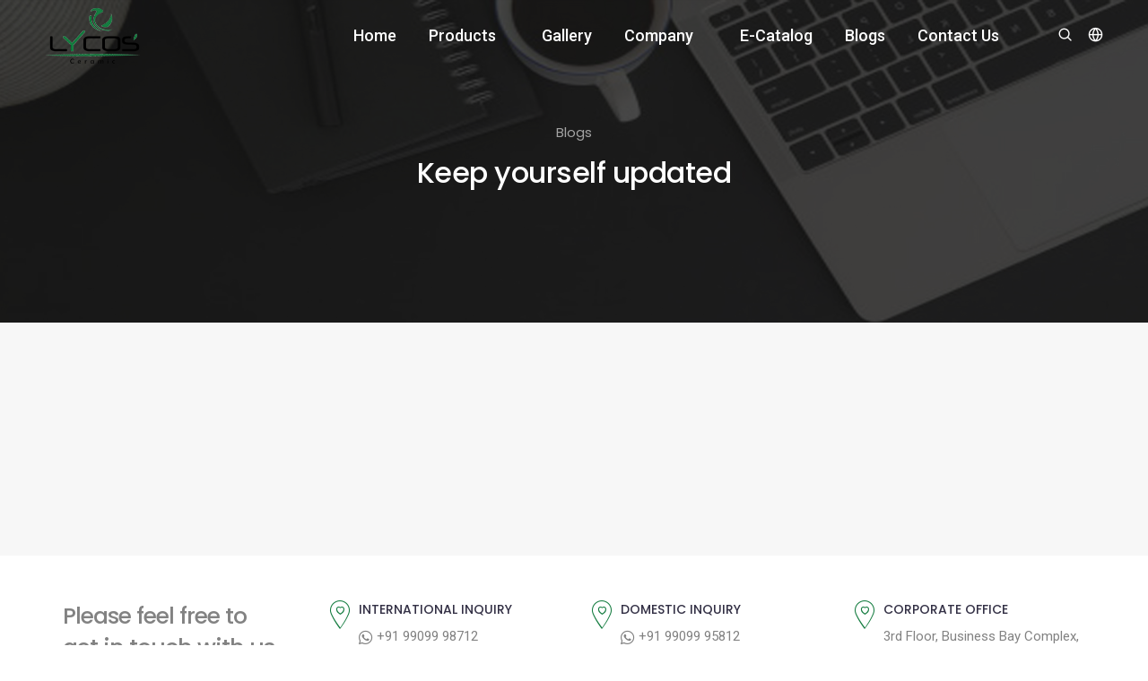

--- FILE ---
content_type: text/html; charset=UTF-8
request_url: https://www.lycosceramic.com/blog/page/3/
body_size: 17560
content:
<!DOCTYPE html>

<html class="no-js" lang="en-US">

	<head>
		

		<meta charset="UTF-8">
		<meta name="viewport" content="width=device-width, initial-scale=1.0" >
        
		<title>Blogs &laquo;  </title>
		<meta charset="UTF-8">
		<meta http-equiv="X-UA-Compatible" content="IE=edge" />
		<meta name="viewport" content="width=device-width,initial-scale=1.0,maximum-scale=1" />
		<!-- favicon icon -->
		
		<link rel="shortcut icon" href="https://www.lycosceramic.com/wp-content/themes/lycosceramic/assets/favicon.png">
		<link rel="apple-touch-icon" href="https://www.lycosceramic.com/wp-content/themes/lycosceramic/assets/images/apple-touch-icon-57x57.png">
		<link rel="apple-touch-icon" sizes="72x72" href="https://www.lycosceramic.com/wp-content/themes/lycosceramic/assets/images/apple-touch-icon-72x72.png">
		<link rel="apple-touch-icon" sizes="114x114" href="https://www.lycosceramic.com/wp-content/themes/lycosceramic/assets/images/apple-touch-icon-114x114.png">
		<!-- style sheets and font icons  -->
		<link rel="stylesheet" type="text/css" href="https://www.lycosceramic.com/wp-content/themes/lycosceramic/assets/css/font-icons.min.css">
		<link rel="stylesheet" type="text/css" href="https://www.lycosceramic.com/wp-content/themes/lycosceramic/assets/css/theme-vendors.min.css">
		<link rel="stylesheet" type="text/css" href="https://www.lycosceramic.com/wp-content/themes/lycosceramic/assets/css/style.css" />
		<link rel="stylesheet" type="text/css" href="https://www.lycosceramic.com/wp-content/themes/lycosceramic/assets/css/custom-lycos.css" />
		<link rel="stylesheet" type="text/css" href="https://www.lycosceramic.com/wp-content/themes/lycosceramic/assets/css/responsive.css" />
		
        

		<title>Blogs &#8211; Page 3 &#8211; Lycos Ceramic PVT LTD</title>
<meta name='robots' content='noindex, nofollow' />
<link rel="alternate" type="application/rss+xml" title="Lycos Ceramic PVT LTD &raquo; Feed" href="https://www.lycosceramic.com/feed/" />
<link rel="alternate" type="application/rss+xml" title="Lycos Ceramic PVT LTD &raquo; Comments Feed" href="https://www.lycosceramic.com/comments/feed/" />
<link rel="alternate" title="oEmbed (JSON)" type="application/json+oembed" href="https://www.lycosceramic.com/wp-json/oembed/1.0/embed?url=https%3A%2F%2Fwww.lycosceramic.com%2Fblog%2F" />
<link rel="alternate" title="oEmbed (XML)" type="text/xml+oembed" href="https://www.lycosceramic.com/wp-json/oembed/1.0/embed?url=https%3A%2F%2Fwww.lycosceramic.com%2Fblog%2F&#038;format=xml" />
<style id='wp-img-auto-sizes-contain-inline-css'>
img:is([sizes=auto i],[sizes^="auto," i]){contain-intrinsic-size:3000px 1500px}
/*# sourceURL=wp-img-auto-sizes-contain-inline-css */
</style>
<style id='wp-emoji-styles-inline-css'>

	img.wp-smiley, img.emoji {
		display: inline !important;
		border: none !important;
		box-shadow: none !important;
		height: 1em !important;
		width: 1em !important;
		margin: 0 0.07em !important;
		vertical-align: -0.1em !important;
		background: none !important;
		padding: 0 !important;
	}
/*# sourceURL=wp-emoji-styles-inline-css */
</style>
<style id='wp-block-library-inline-css'>
:root{--wp-block-synced-color:#7a00df;--wp-block-synced-color--rgb:122,0,223;--wp-bound-block-color:var(--wp-block-synced-color);--wp-editor-canvas-background:#ddd;--wp-admin-theme-color:#007cba;--wp-admin-theme-color--rgb:0,124,186;--wp-admin-theme-color-darker-10:#006ba1;--wp-admin-theme-color-darker-10--rgb:0,107,160.5;--wp-admin-theme-color-darker-20:#005a87;--wp-admin-theme-color-darker-20--rgb:0,90,135;--wp-admin-border-width-focus:2px}@media (min-resolution:192dpi){:root{--wp-admin-border-width-focus:1.5px}}.wp-element-button{cursor:pointer}:root .has-very-light-gray-background-color{background-color:#eee}:root .has-very-dark-gray-background-color{background-color:#313131}:root .has-very-light-gray-color{color:#eee}:root .has-very-dark-gray-color{color:#313131}:root .has-vivid-green-cyan-to-vivid-cyan-blue-gradient-background{background:linear-gradient(135deg,#00d084,#0693e3)}:root .has-purple-crush-gradient-background{background:linear-gradient(135deg,#34e2e4,#4721fb 50%,#ab1dfe)}:root .has-hazy-dawn-gradient-background{background:linear-gradient(135deg,#faaca8,#dad0ec)}:root .has-subdued-olive-gradient-background{background:linear-gradient(135deg,#fafae1,#67a671)}:root .has-atomic-cream-gradient-background{background:linear-gradient(135deg,#fdd79a,#004a59)}:root .has-nightshade-gradient-background{background:linear-gradient(135deg,#330968,#31cdcf)}:root .has-midnight-gradient-background{background:linear-gradient(135deg,#020381,#2874fc)}:root{--wp--preset--font-size--normal:16px;--wp--preset--font-size--huge:42px}.has-regular-font-size{font-size:1em}.has-larger-font-size{font-size:2.625em}.has-normal-font-size{font-size:var(--wp--preset--font-size--normal)}.has-huge-font-size{font-size:var(--wp--preset--font-size--huge)}.has-text-align-center{text-align:center}.has-text-align-left{text-align:left}.has-text-align-right{text-align:right}.has-fit-text{white-space:nowrap!important}#end-resizable-editor-section{display:none}.aligncenter{clear:both}.items-justified-left{justify-content:flex-start}.items-justified-center{justify-content:center}.items-justified-right{justify-content:flex-end}.items-justified-space-between{justify-content:space-between}.screen-reader-text{border:0;clip-path:inset(50%);height:1px;margin:-1px;overflow:hidden;padding:0;position:absolute;width:1px;word-wrap:normal!important}.screen-reader-text:focus{background-color:#ddd;clip-path:none;color:#444;display:block;font-size:1em;height:auto;left:5px;line-height:normal;padding:15px 23px 14px;text-decoration:none;top:5px;width:auto;z-index:100000}html :where(.has-border-color){border-style:solid}html :where([style*=border-top-color]){border-top-style:solid}html :where([style*=border-right-color]){border-right-style:solid}html :where([style*=border-bottom-color]){border-bottom-style:solid}html :where([style*=border-left-color]){border-left-style:solid}html :where([style*=border-width]){border-style:solid}html :where([style*=border-top-width]){border-top-style:solid}html :where([style*=border-right-width]){border-right-style:solid}html :where([style*=border-bottom-width]){border-bottom-style:solid}html :where([style*=border-left-width]){border-left-style:solid}html :where(img[class*=wp-image-]){height:auto;max-width:100%}:where(figure){margin:0 0 1em}html :where(.is-position-sticky){--wp-admin--admin-bar--position-offset:var(--wp-admin--admin-bar--height,0px)}@media screen and (max-width:600px){html :where(.is-position-sticky){--wp-admin--admin-bar--position-offset:0px}}

/*# sourceURL=wp-block-library-inline-css */
</style><style id='global-styles-inline-css'>
:root{--wp--preset--aspect-ratio--square: 1;--wp--preset--aspect-ratio--4-3: 4/3;--wp--preset--aspect-ratio--3-4: 3/4;--wp--preset--aspect-ratio--3-2: 3/2;--wp--preset--aspect-ratio--2-3: 2/3;--wp--preset--aspect-ratio--16-9: 16/9;--wp--preset--aspect-ratio--9-16: 9/16;--wp--preset--color--black: #000000;--wp--preset--color--cyan-bluish-gray: #abb8c3;--wp--preset--color--white: #ffffff;--wp--preset--color--pale-pink: #f78da7;--wp--preset--color--vivid-red: #cf2e2e;--wp--preset--color--luminous-vivid-orange: #ff6900;--wp--preset--color--luminous-vivid-amber: #fcb900;--wp--preset--color--light-green-cyan: #7bdcb5;--wp--preset--color--vivid-green-cyan: #00d084;--wp--preset--color--pale-cyan-blue: #8ed1fc;--wp--preset--color--vivid-cyan-blue: #0693e3;--wp--preset--color--vivid-purple: #9b51e0;--wp--preset--gradient--vivid-cyan-blue-to-vivid-purple: linear-gradient(135deg,rgb(6,147,227) 0%,rgb(155,81,224) 100%);--wp--preset--gradient--light-green-cyan-to-vivid-green-cyan: linear-gradient(135deg,rgb(122,220,180) 0%,rgb(0,208,130) 100%);--wp--preset--gradient--luminous-vivid-amber-to-luminous-vivid-orange: linear-gradient(135deg,rgb(252,185,0) 0%,rgb(255,105,0) 100%);--wp--preset--gradient--luminous-vivid-orange-to-vivid-red: linear-gradient(135deg,rgb(255,105,0) 0%,rgb(207,46,46) 100%);--wp--preset--gradient--very-light-gray-to-cyan-bluish-gray: linear-gradient(135deg,rgb(238,238,238) 0%,rgb(169,184,195) 100%);--wp--preset--gradient--cool-to-warm-spectrum: linear-gradient(135deg,rgb(74,234,220) 0%,rgb(151,120,209) 20%,rgb(207,42,186) 40%,rgb(238,44,130) 60%,rgb(251,105,98) 80%,rgb(254,248,76) 100%);--wp--preset--gradient--blush-light-purple: linear-gradient(135deg,rgb(255,206,236) 0%,rgb(152,150,240) 100%);--wp--preset--gradient--blush-bordeaux: linear-gradient(135deg,rgb(254,205,165) 0%,rgb(254,45,45) 50%,rgb(107,0,62) 100%);--wp--preset--gradient--luminous-dusk: linear-gradient(135deg,rgb(255,203,112) 0%,rgb(199,81,192) 50%,rgb(65,88,208) 100%);--wp--preset--gradient--pale-ocean: linear-gradient(135deg,rgb(255,245,203) 0%,rgb(182,227,212) 50%,rgb(51,167,181) 100%);--wp--preset--gradient--electric-grass: linear-gradient(135deg,rgb(202,248,128) 0%,rgb(113,206,126) 100%);--wp--preset--gradient--midnight: linear-gradient(135deg,rgb(2,3,129) 0%,rgb(40,116,252) 100%);--wp--preset--font-size--small: 13px;--wp--preset--font-size--medium: 20px;--wp--preset--font-size--large: 36px;--wp--preset--font-size--x-large: 42px;--wp--preset--spacing--20: 0.44rem;--wp--preset--spacing--30: 0.67rem;--wp--preset--spacing--40: 1rem;--wp--preset--spacing--50: 1.5rem;--wp--preset--spacing--60: 2.25rem;--wp--preset--spacing--70: 3.38rem;--wp--preset--spacing--80: 5.06rem;--wp--preset--shadow--natural: 6px 6px 9px rgba(0, 0, 0, 0.2);--wp--preset--shadow--deep: 12px 12px 50px rgba(0, 0, 0, 0.4);--wp--preset--shadow--sharp: 6px 6px 0px rgba(0, 0, 0, 0.2);--wp--preset--shadow--outlined: 6px 6px 0px -3px rgb(255, 255, 255), 6px 6px rgb(0, 0, 0);--wp--preset--shadow--crisp: 6px 6px 0px rgb(0, 0, 0);}:where(.is-layout-flex){gap: 0.5em;}:where(.is-layout-grid){gap: 0.5em;}body .is-layout-flex{display: flex;}.is-layout-flex{flex-wrap: wrap;align-items: center;}.is-layout-flex > :is(*, div){margin: 0;}body .is-layout-grid{display: grid;}.is-layout-grid > :is(*, div){margin: 0;}:where(.wp-block-columns.is-layout-flex){gap: 2em;}:where(.wp-block-columns.is-layout-grid){gap: 2em;}:where(.wp-block-post-template.is-layout-flex){gap: 1.25em;}:where(.wp-block-post-template.is-layout-grid){gap: 1.25em;}.has-black-color{color: var(--wp--preset--color--black) !important;}.has-cyan-bluish-gray-color{color: var(--wp--preset--color--cyan-bluish-gray) !important;}.has-white-color{color: var(--wp--preset--color--white) !important;}.has-pale-pink-color{color: var(--wp--preset--color--pale-pink) !important;}.has-vivid-red-color{color: var(--wp--preset--color--vivid-red) !important;}.has-luminous-vivid-orange-color{color: var(--wp--preset--color--luminous-vivid-orange) !important;}.has-luminous-vivid-amber-color{color: var(--wp--preset--color--luminous-vivid-amber) !important;}.has-light-green-cyan-color{color: var(--wp--preset--color--light-green-cyan) !important;}.has-vivid-green-cyan-color{color: var(--wp--preset--color--vivid-green-cyan) !important;}.has-pale-cyan-blue-color{color: var(--wp--preset--color--pale-cyan-blue) !important;}.has-vivid-cyan-blue-color{color: var(--wp--preset--color--vivid-cyan-blue) !important;}.has-vivid-purple-color{color: var(--wp--preset--color--vivid-purple) !important;}.has-black-background-color{background-color: var(--wp--preset--color--black) !important;}.has-cyan-bluish-gray-background-color{background-color: var(--wp--preset--color--cyan-bluish-gray) !important;}.has-white-background-color{background-color: var(--wp--preset--color--white) !important;}.has-pale-pink-background-color{background-color: var(--wp--preset--color--pale-pink) !important;}.has-vivid-red-background-color{background-color: var(--wp--preset--color--vivid-red) !important;}.has-luminous-vivid-orange-background-color{background-color: var(--wp--preset--color--luminous-vivid-orange) !important;}.has-luminous-vivid-amber-background-color{background-color: var(--wp--preset--color--luminous-vivid-amber) !important;}.has-light-green-cyan-background-color{background-color: var(--wp--preset--color--light-green-cyan) !important;}.has-vivid-green-cyan-background-color{background-color: var(--wp--preset--color--vivid-green-cyan) !important;}.has-pale-cyan-blue-background-color{background-color: var(--wp--preset--color--pale-cyan-blue) !important;}.has-vivid-cyan-blue-background-color{background-color: var(--wp--preset--color--vivid-cyan-blue) !important;}.has-vivid-purple-background-color{background-color: var(--wp--preset--color--vivid-purple) !important;}.has-black-border-color{border-color: var(--wp--preset--color--black) !important;}.has-cyan-bluish-gray-border-color{border-color: var(--wp--preset--color--cyan-bluish-gray) !important;}.has-white-border-color{border-color: var(--wp--preset--color--white) !important;}.has-pale-pink-border-color{border-color: var(--wp--preset--color--pale-pink) !important;}.has-vivid-red-border-color{border-color: var(--wp--preset--color--vivid-red) !important;}.has-luminous-vivid-orange-border-color{border-color: var(--wp--preset--color--luminous-vivid-orange) !important;}.has-luminous-vivid-amber-border-color{border-color: var(--wp--preset--color--luminous-vivid-amber) !important;}.has-light-green-cyan-border-color{border-color: var(--wp--preset--color--light-green-cyan) !important;}.has-vivid-green-cyan-border-color{border-color: var(--wp--preset--color--vivid-green-cyan) !important;}.has-pale-cyan-blue-border-color{border-color: var(--wp--preset--color--pale-cyan-blue) !important;}.has-vivid-cyan-blue-border-color{border-color: var(--wp--preset--color--vivid-cyan-blue) !important;}.has-vivid-purple-border-color{border-color: var(--wp--preset--color--vivid-purple) !important;}.has-vivid-cyan-blue-to-vivid-purple-gradient-background{background: var(--wp--preset--gradient--vivid-cyan-blue-to-vivid-purple) !important;}.has-light-green-cyan-to-vivid-green-cyan-gradient-background{background: var(--wp--preset--gradient--light-green-cyan-to-vivid-green-cyan) !important;}.has-luminous-vivid-amber-to-luminous-vivid-orange-gradient-background{background: var(--wp--preset--gradient--luminous-vivid-amber-to-luminous-vivid-orange) !important;}.has-luminous-vivid-orange-to-vivid-red-gradient-background{background: var(--wp--preset--gradient--luminous-vivid-orange-to-vivid-red) !important;}.has-very-light-gray-to-cyan-bluish-gray-gradient-background{background: var(--wp--preset--gradient--very-light-gray-to-cyan-bluish-gray) !important;}.has-cool-to-warm-spectrum-gradient-background{background: var(--wp--preset--gradient--cool-to-warm-spectrum) !important;}.has-blush-light-purple-gradient-background{background: var(--wp--preset--gradient--blush-light-purple) !important;}.has-blush-bordeaux-gradient-background{background: var(--wp--preset--gradient--blush-bordeaux) !important;}.has-luminous-dusk-gradient-background{background: var(--wp--preset--gradient--luminous-dusk) !important;}.has-pale-ocean-gradient-background{background: var(--wp--preset--gradient--pale-ocean) !important;}.has-electric-grass-gradient-background{background: var(--wp--preset--gradient--electric-grass) !important;}.has-midnight-gradient-background{background: var(--wp--preset--gradient--midnight) !important;}.has-small-font-size{font-size: var(--wp--preset--font-size--small) !important;}.has-medium-font-size{font-size: var(--wp--preset--font-size--medium) !important;}.has-large-font-size{font-size: var(--wp--preset--font-size--large) !important;}.has-x-large-font-size{font-size: var(--wp--preset--font-size--x-large) !important;}
/*# sourceURL=global-styles-inline-css */
</style>

<style id='classic-theme-styles-inline-css'>
/*! This file is auto-generated */
.wp-block-button__link{color:#fff;background-color:#32373c;border-radius:9999px;box-shadow:none;text-decoration:none;padding:calc(.667em + 2px) calc(1.333em + 2px);font-size:1.125em}.wp-block-file__button{background:#32373c;color:#fff;text-decoration:none}
/*# sourceURL=/wp-includes/css/classic-themes.min.css */
</style>
<link rel='stylesheet' id='lycosceramic-style-css' href='https://www.lycosceramic.com/wp-content/themes/lycosceramic/style.css?ver=1.7' media='all' />
<script src="https://www.lycosceramic.com/wp-content/themes/lycosceramic/assets/js/index.js?ver=1.7" id="lycosceramic-js-js"></script>
<link rel="https://api.w.org/" href="https://www.lycosceramic.com/wp-json/" /><link rel="alternate" title="JSON" type="application/json" href="https://www.lycosceramic.com/wp-json/wp/v2/pages/24" /><link rel="EditURI" type="application/rsd+xml" title="RSD" href="https://www.lycosceramic.com/xmlrpc.php?rsd" />
<meta name="generator" content="WordPress 6.9" />
<link rel="canonical" href="https://www.lycosceramic.com/blog/" />
<link rel='shortlink' href='https://www.lycosceramic.com/?p=24' />
	<script>document.documentElement.className = document.documentElement.className.replace( 'no-js', 'js' );</script>
	<style>.recentcomments a{display:inline !important;padding:0 !important;margin:0 !important;}</style>
	</head>

	<body class="paged wp-singular page-template page-template-blog page-template-blog-php page page-id-24 wp-embed-responsive paged-3 page-paged-3 wp-theme-lycosceramic singular enable-search-modal has-post-thumbnail has-no-pagination not-showing-comments hide-avatars blog footer-top-visible" data-mobile-nav-style="classic">
		
		<a class="skip-link screen-reader-text" href="#site-content">Skip to the content</a>		
		<header>
			<!-- start navigation -->
			<nav class="navbar navbar-expand-lg navbar-dark bg-transparent header-light fixed-top navbar-boxed header-reverse-scroll">
				<div class="container-lg nav-header-container">
					<div class="col-auto col-sm-6 col-lg-2 mr-auto pl-lg-0">
						<a class="navbar-brand" href="https://www.lycosceramic.com">
							<img src="https://www.lycosceramic.com/wp-content/themes/lycosceramic/assets/images/black-lycos-logo.png" data-at2x="https://www.lycosceramic.com/wp-content/themes/lycosceramic/assets/images/black-lycos-logo.png" class="default-logo" alt="">
							<img src="https://www.lycosceramic.com/wp-content/themes/lycosceramic/assets/images/black-lycos-logo.png" data-at2x="https://www.lycosceramic.com/wp-content/themes/lycosceramic/assets/images/black-lycos-logo.png" class="alt-logo" alt="">
							<img src="https://www.lycosceramic.com/wp-content/themes/lycosceramic/assets/images/black-lycos-logo.png" data-at2x="https://www.lycosceramic.com/wp-content/themes/lycosceramic/assets/images/black-lycos-logo.png" class="mobile-logo" alt="">
						</a>
					</div>
					<div class="col-auto menu-order px-lg-0">
						<button class="navbar-toggler float-right" type="button" data-toggle="collapse" data-target="#navbarNav" aria-controls="navbarNav" aria-label="Toggle navigation">
							<span class="navbar-toggler-line"></span>
							<span class="navbar-toggler-line"></span>
							<span class="navbar-toggler-line"></span>
							<span class="navbar-toggler-line"></span>
						</button>
						
							<div id="navbarNav" class="collapse navbar-collapse"><ul id="menu-footer_menu" class="navbar-nav mr-auto" itemscope itemtype="http://www.schema.org/SiteNavigationElement"><li  id="menu-item-21668" class="nav-item"><a itemprop="url" href="https://www.lycosceramic.com/" class="nav-link">Home</a></li>
<li  id="menu-item-21669" class="dropdown simple-dropdown"><a href="#" data-toggle="dropdown" aria-haspopup="true" aria-expanded="false" class="dropdown-toggle nav-link" id="menu-item-dropdown-21669">Products</a><span class="icon"></span>
<ul class="dropdown-menu" aria-labelledby="menu-item-dropdown-21669">
	<li  id="menu-item-21679" class="dropdown simple-dropdown"><a itemprop="url" href="https://www.lycosceramic.com/products/tiles/" class="dropdown-item">Tiles<i class="fas fa-angle-right dropdown-toggle"></i></a><span class="icon"></span>
	<ul class="dropdown-menu" aria-labelledby="menu-item-dropdown-21669">
		<li  id="menu-item-21688" class="nav-item"><a itemprop="url" href="https://www.lycosceramic.com/products/porcelain-slab-tiles/" class="dropdown-item">Porcelain Slab Tiles</a></li>
		<li  id="menu-item-21690" class="nav-item"><a itemprop="url" href="https://www.lycosceramic.com/products/floor-tiles/" class="dropdown-item">Floor Tiles</a></li>
		<li  id="menu-item-21696" class="nav-item"><a itemprop="url" href="https://www.lycosceramic.com/products/wall-tiles/" class="dropdown-item">Wall Tiles</a></li>
		<li  id="menu-item-21693" class="nav-item"><a itemprop="url" href="https://www.lycosceramic.com/products/outdoor-porcelain/" class="dropdown-item">Outdoor Tiles</a></li>
		<li  id="menu-item-21694" class="nav-item"><a itemprop="url" href="https://www.lycosceramic.com/products/soluble-salt/" class="dropdown-item">Soluble Salt</a></li>
		<li  id="menu-item-21689" class="nav-item"><a itemprop="url" href="https://www.lycosceramic.com/products/double-charge/" class="dropdown-item">Double Charge</a></li>
		<li  id="menu-item-21695" class="nav-item"><a itemprop="url" href="https://www.lycosceramic.com/products/subway-tiles/" class="dropdown-item">Subway Tiles</a></li>
		<li  id="menu-item-21691" class="nav-item"><a itemprop="url" href="https://www.lycosceramic.com/products/glass-mosaic/" class="dropdown-item">Glass Mosaic</a></li>
		<li  id="menu-item-21692" class="nav-item"><a itemprop="url" href="https://www.lycosceramic.com/products/natural-stone/" class="dropdown-item">Natural Stone</a></li>
	</ul>
</li>
	<li  id="menu-item-21685" class="dropdown simple-dropdown"><a itemprop="url" href="https://www.lycosceramic.com/products/sanitaryware/" class="dropdown-item">Sanitaryware<i class="fas fa-angle-right dropdown-toggle"></i></a><span class="icon"></span>
	<ul class="dropdown-menu" aria-labelledby="menu-item-dropdown-21669">
		<li  id="menu-item-21699" class="nav-item"><a itemprop="url" href="https://www.lycosceramic.com/products/closet/" class="dropdown-item">Closet</a></li>
		<li  id="menu-item-21698" class="nav-item"><a itemprop="url" href="https://www.lycosceramic.com/products/ceramic-wash-basin/" class="dropdown-item">Ceramic Wash Basin</a></li>
		<li  id="menu-item-21700" class="nav-item"><a itemprop="url" href="https://www.lycosceramic.com/products/marble-wash-basin/" class="dropdown-item">Marble Wash Basin</a></li>
		<li  id="menu-item-21697" class="nav-item"><a itemprop="url" href="https://www.lycosceramic.com/products/bath-tub/" class="dropdown-item">Bath Tub</a></li>
	</ul>
</li>
	<li  id="menu-item-21680" class="dropdown simple-dropdown"><a itemprop="url" href="https://www.lycosceramic.com/products/bath-ware/" class="dropdown-item">Bath Ware<i class="fas fa-angle-right dropdown-toggle"></i></a><span class="icon"></span>
	<ul class="dropdown-menu" aria-labelledby="menu-item-dropdown-21669">
		<li  id="menu-item-21702" class="nav-item"><a itemprop="url" href="https://www.lycosceramic.com/products/faucet/" class="dropdown-item">Faucet</a></li>
		<li  id="menu-item-21703" class="nav-item"><a itemprop="url" href="https://www.lycosceramic.com/products/shower/" class="dropdown-item">Shower</a></li>
		<li  id="menu-item-21701" class="nav-item"><a itemprop="url" href="https://www.lycosceramic.com/products/bath-accessories/" class="dropdown-item">Bath Accessories</a></li>
	</ul>
</li>
	<li  id="menu-item-21681" class="dropdown simple-dropdown"><a itemprop="url" href="https://www.lycosceramic.com/products/bathroom-cabinet/" class="dropdown-item">Bathroom Cabinet<i class="fas fa-angle-right dropdown-toggle"></i></a><span class="icon"></span>
	<ul class="dropdown-menu" aria-labelledby="menu-item-dropdown-21669">
		<li  id="menu-item-21704" class="nav-item"><a itemprop="url" href="https://www.lycosceramic.com/products/bathroom-cabinet-bathroom-cabinet/" class="dropdown-item">Bathroom Cabinet</a></li>
	</ul>
</li>
	<li  id="menu-item-21682" class="dropdown simple-dropdown"><a itemprop="url" href="https://www.lycosceramic.com/products/kitchen-sink/" class="dropdown-item">Kitchen Sink<i class="fas fa-angle-right dropdown-toggle"></i></a><span class="icon"></span>
	<ul class="dropdown-menu" aria-labelledby="menu-item-dropdown-21669">
		<li  id="menu-item-21705" class="nav-item"><a itemprop="url" href="https://www.lycosceramic.com/products/quartz/" class="dropdown-item">Quartz</a></li>
		<li  id="menu-item-21706" class="nav-item"><a itemprop="url" href="https://www.lycosceramic.com/products/stainless-steel/" class="dropdown-item">Stainless Steel</a></li>
	</ul>
</li>
	<li  id="menu-item-21683" class="dropdown simple-dropdown"><a itemprop="url" href="https://www.lycosceramic.com/products/led-mirrors/" class="dropdown-item">LED Mirrors<i class="fas fa-angle-right dropdown-toggle"></i></a><span class="icon"></span>
	<ul class="dropdown-menu" aria-labelledby="menu-item-dropdown-21669">
		<li  id="menu-item-21707" class="nav-item"><a itemprop="url" href="https://www.lycosceramic.com/products/led-mirrors-led-mirrors/" class="dropdown-item">LED Mirrors</a></li>
	</ul>
</li>
	<li  id="menu-item-21684" class="dropdown simple-dropdown"><a itemprop="url" href="https://www.lycosceramic.com/products/plast/" class="dropdown-item">Plast<i class="fas fa-angle-right dropdown-toggle"></i></a><span class="icon"></span>
	<ul class="dropdown-menu" aria-labelledby="menu-item-dropdown-21669">
		<li  id="menu-item-21709" class="nav-item"><a itemprop="url" href="https://www.lycosceramic.com/products/pvc-taps/" class="dropdown-item">PVC Taps</a></li>
		<li  id="menu-item-21710" class="nav-item"><a itemprop="url" href="https://www.lycosceramic.com/products/seat-cover/" class="dropdown-item">Seat Cover</a></li>
		<li  id="menu-item-21708" class="nav-item"><a itemprop="url" href="https://www.lycosceramic.com/products/cistern-fittings/" class="dropdown-item">Cistern &amp; Fittings</a></li>
	</ul>
</li>
	<li  id="menu-item-21723" class="dropdown simple-dropdown"><a itemprop="url" href="https://www.lycosceramic.com/products/vinyl-plank-flooring/" class="dropdown-item">Vinyl plank flooring<i class="fas fa-angle-right dropdown-toggle"></i></a><span class="icon"></span>
	<ul class="dropdown-menu" aria-labelledby="menu-item-dropdown-21669">
		<li  id="menu-item-21724" class="nav-item"><a itemprop="url" href="https://www.lycosceramic.com/products/vinyl-plank-floorings/" class="dropdown-item">Vinyl plank flooring</a></li>
	</ul>
</li>
</ul>
</li>
<li  id="menu-item-21672" class="nav-item"><a itemprop="url" href="https://www.lycosceramic.com/gallery2/" class="nav-link">Gallery</a></li>
<li  id="menu-item-21673" class="dropdown simple-dropdown"><a href="#" data-toggle="dropdown" aria-haspopup="true" aria-expanded="false" class="dropdown-toggle nav-link" id="menu-item-dropdown-21673">Company</a><span class="icon"></span>
<ul class="dropdown-menu" aria-labelledby="menu-item-dropdown-21673">
	<li  id="menu-item-21713" class="nav-item"><a itemprop="url" href="https://www.lycosceramic.com/about-us/" class="dropdown-item">Company profile</a></li>
	<li  id="menu-item-21714" class="nav-item"><a itemprop="url" href="https://www.lycosceramic.com/global-market/" class="dropdown-item">Global Market</a></li>
	<li  id="menu-item-21715" class="nav-item"><a itemprop="url" href="https://www.lycosceramic.com/facilities/" class="dropdown-item">Facilities</a></li>
	<li  id="menu-item-21716" class="nav-item"><a itemprop="url" href="https://www.lycosceramic.com/packing-detail/" class="dropdown-item">Packing detail</a></li>
	<li  id="menu-item-21717" class="nav-item"><a itemprop="url" href="https://www.lycosceramic.com/laying-instruction/" class="dropdown-item">Laying Instruction</a></li>
</ul>
</li>
<li  id="menu-item-21674" class="nav-item"><a itemprop="url" href="https://www.lycosceramic.com/e-catalog/" class="nav-link">E-Catalog</a></li>
<li  id="menu-item-21675" class="nav-item"><a itemprop="url" href="https://www.lycosceramic.com/blog/" class="nav-link" aria-current="page">Blogs</a></li>
<li  id="menu-item-21676" class="dropdown simple-dropdown"><a href="#" data-toggle="dropdown" aria-haspopup="true" aria-expanded="false" class="dropdown-toggle nav-link" id="menu-item-dropdown-21676">Contact Us</a><span class="icon"></span>
<ul class="dropdown-menu" aria-labelledby="menu-item-dropdown-21676">
	<li  id="menu-item-21719" class="nav-item"><a itemprop="url" href="https://www.lycosceramic.com/contact-us/" class="dropdown-item">Contact Us</a></li>
	<li  id="menu-item-21718" class="nav-item"><a itemprop="url" href="https://www.lycosceramic.com/career/" class="dropdown-item">Career</a></li>
</ul>
</li>
     <div class="col-auto text-right hidden-xs pr-0 font-size-0">
		<div class="header-search-icon search-form-wrapper">
			<a href="javascript:void(0)" class="search-form-icon header-search-form"><i class="feather icon-feather-search"></i></a>
			<!-- start search input -->
			<div class="form-wrapper">
				<button title="Close" type="button" class="search-close alt-font">×</button>
				<form id="search-form" role="search" method="get" class="search-form text-left" action="search-result.html">
					<div class="search-form-box">
						<span class="search-label alt-font text-small text-uppercase text-medium-gray">What are you looking for?</span>
						<input class="search-input alt-font" id="search-form-input5e219ef164995" placeholder="Enter your keywords..." name="s" value="" type="text" autocomplete="off">
						<button type="submit" class="search-button">
							<i class="feather icon-feather-search" aria-hidden="true"></i>
						</button>
					</div>
				</form>
			</div>
			<!-- end search input -->
		</div>
		<div class="header-language dropdown d-lg-inline-block">
			<a href="javascript:void(0);"><i class="feather icon-feather-globe"></i></a>
			<ul class="dropdown-menu alt-font">
				<li><a href="javascript:void(0);" title="English"><span class="icon-country"><img src="https://www.lycosceramic.com/wp-content/themes/lycosceramic/assets/images/country-flag-16X16/usa.png" alt=""></span>English</a></li>
				<li><a href="javascript:void(0);" title="England"><span class="icon-country"><img src="https://www.lycosceramic.com/wp-content/themes/lycosceramic/assets/images/country-flag-16X16/england.png" alt=""></span>England</a></li>
				<li><a href="javascript:void(0);" title="France"><span class="icon-country"><img src="https://www.lycosceramic.com/wp-content/themes/lycosceramic/assets/images/country-flag-16X16/france.png" alt=""></span>France</a></li>
				<li><a href="javascript:void(0);" title="Russian"><span class="icon-country"><img src="https://www.lycosceramic.com/wp-content/themes/lycosceramic/assets/images/country-flag-16X16/russian.png" alt=""></span>Russian</a></li>
				<li><a href="javascript:void(0);" title="Spain"><span class="icon-country"><img src="https://www.lycosceramic.com/wp-content/themes/lycosceramic/assets/images/country-flag-16X16/spain.png" alt=""></span>Spain</a></li>
			</ul>
		</div>                        
	</div>
    </ul></div>						
					</div>
				</div>
			</nav>
		</header>
		<div class="wraper">
		<div class="content_outer">	<!-- start page title -->
	<section class="padding-30px-tb header-background bg-custom-black" data-parallax-background-ratio="0.5" style="background-image:url('https://www.lycosceramic.com/wp-content/uploads/2021/12/blog.jpg');">
		<div class="opacity-medium bg-custom-black2"></div>
		<div class="container">
			<div class="row align-items-stretch justify-content-center extra-small-screen">
				<div class="col-12 col-xl-6 col-lg-7 col-md-8 page-title-large text-center d-flex justify-content-center flex-column">
					<!--<h1 class="alt-font text-white opacity-6 margin-20px-bottom">Career</h1>-->
					<span class="text-white opacity-6 alt-font margin-5px-bottom d-block xs-line-height-20px">Blogs</span>
					<h1 class="sub-title text-white alt-font font-weight-500 letter-spacing-minus-1 margin-10px-bottom">Keep yourself updated</h1>					
				</div>				
			</div>
		</div>
	</section>
	<!-- end page title -->
	
	
	<!-- start section --> 
        <section id="down-section" class="bg-light-gray pt-8 padding-eleven-lr xl-padding-two-lr xs-no-padding-lr">
            <div class="container-fluid">
                <div class="row">
                    <div class="col-12 blog-content">
                        <ul class="blog-grid blog-wrapper grid grid-loading grid-4col xl-grid-4col lg-grid-3col md-grid-2col sm-grid-2col xs-grid-1col gutter-extra-large">
                            <li class="grid-sizer"></li>
							                            
                        </ul>
                        <!-- start pagination -->
						                        <!--<div class="col-12 d-flex justify-content-center margin-7-half-rem-top md-margin-5-rem-top wow animate__fadeIn">
                            <ul class="pagination pagination-style-01 text-small font-weight-500 align-items-center">
                                <li class="page-item"><a class="page-link" href="#"><i class="feather icon-feather-arrow-left icon-extra-small d-xs-none"></i></a></li>
                                <li class="page-item"><a class="page-link" href="#">01</a></li>
                                <li class="page-item active"><a class="page-link" href="#">02</a></li>
                                <li class="page-item"><a class="page-link" href="#">03</a></li>
                                <li class="page-item"><a class="page-link" href="#">04</a></li>
                                <li class="page-item"><a class="page-link" href="#"><i class="feather icon-feather-arrow-right icon-extra-small  d-xs-none"></i></a></li>
                            </ul>
                        </div>-->
						
                        <!-- end pagination -->
						                    </div>
                </div>
            </div>
        </section>
        <!-- end section -->
	
		<!-- start section -->
        <section id="section-10" class="padding-50px-tb md-padding-50px-tb sm-padding-50px-tb wow10 animate__fadeIn">
            <div class="container">
                <div class="row justify-content-center">
                    <div class="col-12 col-xl-3 col-lg-3 lg-margin-50px-right md-margin-5px-right md-margin-50px-bottom sm-margin-30px-bottom last-paragraph-no-margin wow10 animate__fadeIn" data-wow-delay="0.6s">
                        <h6 class="alt-font font-weight-500 w-90 d-inline-block letter-spacing-minus-1px m-0 lg-w-100 md-w-70 xs-w-90">Please feel free to get in touch with us</h6>
                    </div>
                    <!-- start feature box item -->
                    <div class="col-12 col-xl-3 col-lg-3 col-sm-6 xs-margin-30px-bottom last-paragraph-no-margin wow10 animate__fadeInRight" data-wow-delay="0.2s">
                        <div class="feature-box feature-box-left-icon">
                            <div class="margin-5px-right">
                                <i class="line-icon-Geo2-Love icon-extra-medium text-green2 d-block"></i>
                            </div>
                            <div class="feature-box-content">
                                <span class="text-dark-purple text-uppercase text-medium font-weight-500 alt-font margin-5px-bottom d-block">INTERNATIONAL INQUIRY</span>
                                <p class="m-0"><a target="_blank" href="https://web.whatsapp.com/send?phone=919909998712"><i class="fab fa-whatsapp icon-extra-small align-middle"></i> +91 99099 98712</a></p>
								<p class="m-0"><a target="_blank" href="https://web.whatsapp.com/send?phone=917874144141"><i class="fab fa-whatsapp icon-extra-small align-middle"></i> +91 78741 44141</a></p>
								<p class="m-0"><a target="_blank" href="mailto:export@lycosceramic.com"><i class="feather icon-feather-mail m-0"></i> export@lycosceramic.com</a></p>
								<p class="m-0"><a target="_blank" href="mailto:export.lycoscera@gmail.com"><i class="feather icon-feather-mail m-0"></i> export.lycoscera@gmail.com</a></p>
<!-- 								<p class="margin-20px-bottom"><a href="mailto:dhara@lycosceramic.com"><i class="feather icon-feather-mail m-0"></i> dhara@lycosceramic.com</a></p>                           -->
                            </div>
                        </div>
                    </div>
                    <!-- end feature box item -->				 
						
					<!-- start feature box item -->
                    <div class="col-12 col-xl-3 col-lg-3 col-sm-6 last-paragraph-no-margin wow10 animate__fadeInRight" data-wow-delay="0.6s">
                        <div class="feature-box feature-box-left-icon">
                            <div class="margin-5px-right">
                                <i class="line-icon-Geo2-Love icon-extra-medium text-green2 d-block"></i>
                            </div>
                            <div class="feature-box-content">
                                <span class="text-dark-purple text-uppercase text-medium font-weight-500 alt-font margin-5px-bottom d-block">DOMESTIC INQUIRY</span>
                                <p class="m-0"><a target="_blank" href="https://web.whatsapp.com/send?phone=9909995812"><i class="fab fa-whatsapp icon-extra-small align-middle"></i> +91 99099 95812</a></p>
								<p class="m-0"><a target="_blank" href="mailto:info@lycosceramic.com"><i class="feather icon-feather-mail m-0"></i> info@lycosceramic.com</a></p>
                            </div>
                        </div>
                    </div>
                    <!-- end features box item -->
					
					<!-- start feature box item -->
                    <div class="col-12 col-xl-3 col-lg-3 col-sm-6 xs-margin-30px-bottom last-paragraph-no-margin wow10 animate__fadeInRight" data-wow-delay="0.4s">
                        <div class="feature-box feature-box-left-icon">
                            <div class="margin-5px-right">
                                <i class="line-icon-Geo2-Love icon-extra-medium text-green2 d-block"></i>
                            </div>
                            <div class="feature-box-content">
                                <span class="text-dark-purple text-uppercase text-medium font-weight-500 alt-font margin-5px-bottom d-block">CORPORATE OFFICE</span>
                                <p class="">3rd Floor, Business Bay Complex, Opp State Bank Of Hyderabad Kalawad Road, Rajkot. 360005</p>
                            </div>							
                        </div>
                    </div>
                    <!-- end feature box item -->
                </div>
            </div>
        </section>
        <!-- end section -->
        </div>
        <!-- start footer -->
        <footer class="footer-dark bg-light-gray main_footer">
            <div class="footer-top padding-four-tb lg-padding-eight-tb md-padding-50px-tb">
                <div class="container">
                    <div class="row">
						<!-- start footer column -->
                        <div class="col-12 col-lg-4 col-sm-12 order-sm-6 order-lg-4">
                            <span class="alt-font font-weight-500 d-block text-dark-purple margin-5px-bottom text-large text-uppercase letter-spacing-1px xs-margin-10px-bottom">Our Achievements</span>
                            <div class="w-100 d-inline-block margin-10px-top">
                                <ul class="instafeed-grid  grid grid-3col xl-grid-3col lg-grid-3col md-grid-3col sm-grid-3col xs-grid-3col gutter-large" data-total="3">
                                    <li class="grid-item width-22">
										<figure>
											<a href="#" data-href="#" target="_blank">
												<img src="https://www.lycosceramic.com/wp-content/themes/lycosceramic/assets/images/footer/aeo.png" data-src="https://www.lycosceramic.com/wp-content/themes/lycosceramic/assets/images/aeo-footer.jpg" class="insta-image" alt="" />												
											</a>
										</figure>
									</li>
									<li class="grid-item width-22">
										<figure>
											<a href="#" data-href="#" target="_blank">
												<img src="https://www.lycosceramic.com/wp-content/themes/lycosceramic/assets/images/footer/twostar-export-house-certificate.jpg" data-src="https://www.lycosceramic.com/wp-content/themes/lycosceramic/assets/images/twostar-export-house-certificate-footer.jpg" class="insta-image" alt="" />												
											</a>
										</figure>
									</li>																		
                                </ul>
                            </div>
							
							
							<span class="alt-font font-weight-500 d-block text-dark-purple margin-5px-bottom text-large text-uppercase letter-spacing-1px xs-margin-10px-bottom">Quality Mark</span>
                            <div class="w-100 d-inline-block margin-10px-top">
                                <ul class="instafeed-grid  grid grid-3col xl-grid-3col lg-grid-3col md-grid-3col sm-grid-3col xs-grid-3col gutter-large" data-total="5">
                                    <li class="grid-item width-22">
										<figure>
											<a href="#" data-href="#" target="_blank">
												<img src="https://www.lycosceramic.com/wp-content/themes/lycosceramic/assets/images/footer/ce.png" data-src="https://www.lycosceramic.com/wp-content/themes/lycosceramic/assets/images/ce-footer.jpg" class="insta-image" alt="" />												
											</a>
										</figure>
									</li>
									<li class="grid-item width-22">
										<figure>
											<a href="#" data-href="#" target="_blank">
												<img src="https://www.lycosceramic.com/wp-content/themes/lycosceramic/assets/images/footer/iso.png" data-src="https://www.lycosceramic.com/wp-content/themes/lycosceramic/assets/images/iso-footer.jpg" class="insta-image" alt="" />												
											</a>
										</figure>
									</li>	
									<li class="grid-item width-22">
										<figure>
											<a href="#" data-href="#" target="_blank">
												<img src="https://www.lycosceramic.com/wp-content/themes/lycosceramic/assets/images/footer/porcelain.png" data-src="https://www.lycosceramic.com/wp-content/themes/lycosceramic/assets/images/porcelain-footer.jpg" class="insta-image" alt="" />												
											</a>
										</figure>
									</li>
									<li class="grid-item width-22">
										<figure>
											<a href="#" data-href="#" target="_blank">
												<img src="https://www.lycosceramic.com/wp-content/themes/lycosceramic/assets/images/footer/sgs.png" data-src="https://www.lycosceramic.com/wp-content/themes/lycosceramic/assets/images/sgs-footer.jpg" class="insta-image" alt="" />												
											</a>
										</figure>
									</li>
									<li class="grid-item width-22">
										<figure>
											<a href="#" data-href="#" target="_blank">
												<img src="https://www.lycosceramic.com/wp-content/themes/lycosceramic/assets/images/footer/bureau.png" data-src="https://www.lycosceramic.com/wp-content/themes/lycosceramic/assets/images/bureau-veritas-footer.jpg" class="insta-image" alt="" />												
											</a>
										</figure>
									</li>
                                </ul>
                            </div>
                        </div>
                        <!-- end footer column -->
                        <!-- start footer column -->
                        <div class="col-12 col-lg-3 col-sm-6 order-sm-12 order-lg-0 last-paragraph-no-margin md-margin-40px-bottom xs-margin-25px-bottom">
                            <span class="text-dark-purple text-large alt-font font-weight-600 text-uppercase letter-spacing-1px d-block margin-20px-bottom align-middle">LYCOS CERAMIC</span>
                            <span class="text-dark-purple alt-font text-uppercase d-block font-weight-600 align-middle">Unit 1 & 2</span>
							<p class="margin-20px-bottom text-medium-gray">8-A National Highway, Lakhadhirpur Road, Morbi-Gujarat-India 363642</p>
							<span class="text-dark-purple alt-font text-uppercase d-inline-block font-weight-600 align-middle">Unit 3 & 4</span>
							<p class="margin-20px-bottom text-medium-gray">Survey no. 63/P1-P6, 8-A, National Highway, Matel Road, at. Dhuva Wankaner Morbi-Gujarat-India.363622</p>
														
                        </div>
                        <!-- end footer column -->
                        <!-- start footer column -->
                        <!--<div class="col-12 col-lg-3 offset-sm-1 col-sm-3 order-sm-2 order-lg-0 md-margin-40px-bottom xs-margin-25px-bottom">
                           
                            
                        </div>-->
                        <!-- end footer column -->                    
                        <!-- start footer column -->
                        <div class="col-12 col-xl-4 col-lg-4 col-sm-12 margin-20px-lr order-sm-3 order-lg-0">
                            <span class="text-dark-purple text-large alt-font font-weight-500 text-uppercase d-block margin-20px-bottom">Subscribe To Our Newsletter</span>
                            <p class="w-90 text-medium-gray">Join our subscriber list to get the latest news, updates and special offers delivered directly to you.</p>
<!--                             <form action="email-templates/subscribe-newsletter.php" method="post">
                                <div class="newsletter-style-03 position-relative">
                                    <input class="small-input bg-white border-transperent rounded m-0 required" name="email" placeholder="Enter your email address" type="email">
                                    <input type="hidden" name="redirect" value="">
                                    
                                    <div class="form-results rounded position-absolute d-none"></div>
                                </div>
                            </form> -->
							<a href="#inquiry-popup" class="btn btn-green rounded-right text-medium inquiery_popup modal-popup" style="width:360px"><i class="feather icon-feather-mail m-0" ></i></a>
                        </div>
                        <!-- end footer column -->
                    </div>
                </div>
            </div>
			
            <div class="footer-bottom padding-15px-tb bg-extra-dark-gray-3 border-top border-color-white-transparent">
                <div class="container"> 
                    <div class="row align-items-center">
                        <!--<div class="col-12 col-md-3 text-center text-md-left sm-margin-20px-bottom">
                            <a href="index.html" class="footer-logo"><img src="https://www.lycosceramic.com/wp-content/themes/lycosceramic/assets/images/lycos-logo-white.png" data-at2x="images/logo-white@2x.png" alt=""></a>
                        </div>-->
                        <div class="col-12 col-md-6 text-center last-paragraph-no-margin sm-margin-20px-bottom">
                            <p class="text-very-light-gray">&copy; 2022 Powered by <a class="text-very-light-gray" href="https://www.lycosceramic.com" target="_blank">Lycos Ceramic</a></p>
                        </div>
                        <div class="col-12 col-md-3 text-center text-md-right">
                            <div class="social-icon-style-12">
                                <ul class="extra-small-icon light">
                                    <li><a class="facebook" href="https://www.facebook.com/lycosceramic/" target="_blank"><i class="fab fa-facebook-f"></i></a></li>
                                    <li><a class="instagram" href="https://www.instagram.com/lycosceramic/" target="_blank"><i class="fab fa-instagram"></i></a></li>
									<li><a class="pinterest" href="https://in.pinterest.com/exportlycoscera/" target="_blank"><i class="fab fa-pinterest-p"></i></a></li>
									<li><a class="twitter" href="https://twitter.com/lycostiles/" target="_blank"><i class="fab fa-twitter"></i></a></li>									
									<li><a class="youtube" href="https://www.youtube.com/channel/UC5NKxu8qjG6FF9NeMI0ojMg" target="_blank"><i class="fab fa-youtube"></i></a></li>
									<li><a class="linkedin" href="https://www.linkedin.com/in/lycosceramic/" target="_blank"><i class="fab fa-linkedin-in"></i></a></li>
                                </ul>
                            </div>
                        </div>
                    </div>
                </div>
            </div>
        </footer>
<section class="wow animate__fadeIn">
		<div class="container">
			<div class="row justify-content-center">
				<div class="col-12 col-xl-5 col-lg-5 col-md-5 text-center">					
					<div id="inquiry-popup"  class="mfp-hide subscribe-popup container">
						<div class="row justify-content-center">
							<div class="col-10 col-lg-5 col-md-8 bg-white modal-popup-main">
								<div class="row">
<!-- 									<div id="img_block" class="col-12 col-sm-7 d-flex justify-content-center align-items-center" >
										<img src="http://localhost/new-lycosceramic/wp-content/uploads/2021/07/blog-img.jpg" class="img-fluid product-single-block" />
									</div>						 -->
									<div class="col-12 col-sm-12 order-2 order-sm-2 newsletter-popup padding-2-rem-all lg-padding-2-rem-all xs-padding-2-rem-all">
										<button title="Close (Esc)" type="button" class="text-extra-dark-gray mfp-close" style="color: black;">×</button>
										<form action="inquiery_email" method="post" name="inquiery_email" id="inquiery_email" >
											<h6 class="text-extra-dark-gray font-weight-500 margin-10px-bottom xs-margin-15px-bottom">Want to subscribe us ?</h6>
											<span id="inq_msg" class=""></span>
											<div>
												<input type="hidden" name="action" value="inquiery_email" />
												
												<input class="medium-input margin-10px-bottom xs-margin-10px-bottom required" type="hidden" name="product_name" placeholder="Your name" value="-">
												<input type="hidden" name="product_size" id="product_size" value="" />
												<input type="hidden" name="product_finish" id="product_finish" value="" />
												<input class="medium-input margin-10px-bottom xs-margin-10px-bottom required" type="hidden" name="name" placeholder="Your name" value="-">
												<input class="medium-input margin-10px-bottom xs-margin-10px-bottom required" type="email" name="email" placeholder="Your email address">
												<input class="medium-input margin-10px-bottom xs-margin-10px-bottom" type="tel" name="phone" placeholder="Your mobile">												
												<input class="medium-input margin-10px-bottom xs-margin-10px-bottom required" type="text" name="company" placeholder="Your company name">
												<select name="country" id="country" class="bg-light-gray border-radius-4px border-0 medium-input margin-10px-bottom required">
													<option value="">--select country--</option>
													<option value="Afghanistan">Afghanistan</option><option value="Aland Islands">Aland Islands</option><option value="Albania">Albania</option><option value="Algeria">Algeria</option><option value="American Samoa">American Samoa</option><option value="Andorra">Andorra</option><option value="Angola">Angola</option><option value="Anguilla">Anguilla</option><option value="Antarctica">Antarctica</option><option value="Antigua and Barbuda">Antigua and Barbuda</option><option value="Argentina">Argentina</option><option value="Armenia">Armenia</option><option value="Aruba">Aruba</option><option value="Australia">Australia</option><option value="Austria">Austria</option><option value="Azerbaijan">Azerbaijan</option><option value="Bahamas">Bahamas</option><option value="Bahrain">Bahrain</option><option value="Bangladesh">Bangladesh</option><option value="Barbados">Barbados</option><option value="Belarus">Belarus</option><option value="Belgium">Belgium</option><option value="Belize">Belize</option><option value="Benin">Benin</option><option value="Bermuda">Bermuda</option><option value="Bhutan">Bhutan</option><option value="Bolivia">Bolivia</option><option value="Bonaire, Sint Eustatius and Saba">Bonaire, Sint Eustatius and Saba</option><option value="Bosnia and Herzegovina">Bosnia and Herzegovina</option><option value="Botswana">Botswana</option><option value="Bouvet Island">Bouvet Island</option><option value="Brazil">Brazil</option><option value="British Indian Ocean Territory">British Indian Ocean Territory</option><option value="Brunei Darussalam">Brunei Darussalam</option><option value="Bulgaria">Bulgaria</option><option value="Burkina Faso">Burkina Faso</option><option value="Burundi">Burundi</option><option value="Cambodia">Cambodia</option><option value="Cameroon">Cameroon</option><option value="Canada">Canada</option><option value="Cape Verde">Cape Verde</option><option value="Cayman Islands">Cayman Islands</option><option value="Central African Republic">Central African Republic</option><option value="Chad">Chad</option><option value="Chile">Chile</option><option value="China">China</option><option value="Christmas Island">Christmas Island</option><option value="Cocos (Keeling) Islands">Cocos (Keeling) Islands</option><option value="Colombia">Colombia</option><option value="Comoros">Comoros</option><option value="Congo">Congo</option><option value="Congo, the Democratic Republic of the">Congo, the Democratic Republic of the</option><option value="Cook Islands">Cook Islands</option><option value="Costa Rica">Costa Rica</option><option value="Cote D'Ivoire">Cote D'Ivoire</option><option value="Croatia">Croatia</option><option value="Cuba">Cuba</option><option value="Curacao">Curacao</option><option value="Cyprus">Cyprus</option><option value="Czech Republic">Czech Republic</option><option value="Denmark">Denmark</option><option value="Djibouti">Djibouti</option><option value="Dominica">Dominica</option><option value="Dominican Republic">Dominican Republic</option><option value="Ecuador">Ecuador</option><option value="Egypt">Egypt</option><option value="El Salvador">El Salvador</option><option value="Equatorial Guinea">Equatorial Guinea</option><option value="Eritrea">Eritrea</option><option value="Estonia">Estonia</option><option value="Ethiopia">Ethiopia</option><option value="Falkland Islands (Malvinas)">Falkland Islands (Malvinas)</option><option value="Faroe Islands">Faroe Islands</option><option value="Fiji">Fiji</option><option value="Finland">Finland</option><option value="France">France</option><option value="French Guiana">French Guiana</option><option value="French Polynesia">French Polynesia</option><option value="French Southern Territories">French Southern Territories</option><option value="Gabon">Gabon</option><option value="Gambia">Gambia</option><option value="Georgia">Georgia</option><option value="Germany">Germany</option><option value="Ghana">Ghana</option><option value="Gibraltar">Gibraltar</option><option value="Greece">Greece</option><option value="Greenland">Greenland</option><option value="Grenada">Grenada</option><option value="Guadeloupe">Guadeloupe</option><option value="Guam">Guam</option><option value="Guatemala">Guatemala</option><option value="Guernsey">Guernsey</option><option value="Guinea">Guinea</option><option value="Guinea-Bissau">Guinea-Bissau</option><option value="Guyana">Guyana</option><option value="Haiti">Haiti</option><option value="Heard Island and Mcdonald Islands">Heard Island and Mcdonald Islands</option><option value="Holy See (Vatican City State)">Holy See (Vatican City State)</option><option value="Honduras">Honduras</option><option value="Hong Kong">Hong Kong</option><option value="Hungary">Hungary</option><option value="Iceland">Iceland</option><option value="India">India</option><option value="Indonesia">Indonesia</option><option value="Iran, Islamic Republic of">Iran, Islamic Republic of</option><option value="Iraq">Iraq</option><option value="Ireland">Ireland</option><option value="Isle of Man">Isle of Man</option><option value="Israel">Israel</option><option value="Italy">Italy</option><option value="Jamaica">Jamaica</option><option value="Japan">Japan</option><option value="Jersey">Jersey</option><option value="Jordan">Jordan</option><option value="Kazakhstan">Kazakhstan</option><option value="Kenya">Kenya</option><option value="Kiribati">Kiribati</option><option value="Korea, Democratic People" s="" republic="" of"="">Korea, Democratic People"s Republic of</option><option value="Korea, Republic of">Korea, Republic of</option><option value="Kosovo">Kosovo</option><option value="Kuwait">Kuwait</option><option value="Kyrgyzstan">Kyrgyzstan</option><option value="Lao People's Democratic Republic">Lao People's Democratic Republic</option><option value="Latvia">Latvia</option><option value="Lebanon">Lebanon</option><option value="Lesotho">Lesotho</option><option value="Liberia">Liberia</option><option value="Libyan Arab Jamahiriya">Libyan Arab Jamahiriya</option><option value="Liechtenstein">Liechtenstein</option><option value="Lithuania">Lithuania</option><option value="Luxembourg">Luxembourg</option><option value="Macao">Macao</option><option value="Macedonia, the Former Yugoslav Republic of">Macedonia, the Former Yugoslav Republic of</option><option value="Madagascar">Madagascar</option><option value="Malawi">Malawi</option><option value="Malaysia">Malaysia</option><option value="Maldives">Maldives</option><option value="Mali">Mali</option><option value="Malta">Malta</option><option value="Marshall Islands">Marshall Islands</option><option value="Martinique">Martinique</option><option value="Mauritania">Mauritania</option><option value="Mauritius">Mauritius</option><option value="Mayotte">Mayotte</option><option value="Mexico">Mexico</option><option value="Micronesia, Federated States of">Micronesia, Federated States of</option><option value="Moldova, Republic of">Moldova, Republic of</option><option value="Monaco">Monaco</option><option value="Mongolia">Mongolia</option><option value="Montenegro">Montenegro</option><option value="Montserrat">Montserrat</option><option value="Morocco">Morocco</option><option value="Mozambique">Mozambique</option><option value="Myanmar">Myanmar</option><option value="Namibia">Namibia</option><option value="Nauru">Nauru</option><option value="Nepal">Nepal</option><option value="Netherlands">Netherlands</option><option value="Netherlands Antilles">Netherlands Antilles</option><option value="New Caledonia">New Caledonia</option><option value="New Zealand">New Zealand</option><option value="Nicaragua">Nicaragua</option><option value="Niger">Niger</option><option value="Nigeria">Nigeria</option><option value="Niue">Niue</option><option value="Norfolk Island">Norfolk Island</option><option value="Northern Mariana Islands">Northern Mariana Islands</option><option value="Norway">Norway</option><option value="Oman">Oman</option><option value="Pakistan">Pakistan</option><option value="Palau">Palau</option><option value="Palestinian Territory, Occupied">Palestinian Territory, Occupied</option><option value="Panama">Panama</option><option value="Papua New Guinea">Papua New Guinea</option><option value="Paraguay">Paraguay</option><option value="Peru">Peru</option><option value="Philippines">Philippines</option><option value="Pitcairn">Pitcairn</option><option value="Poland">Poland</option><option value="Portugal">Portugal</option><option value="Puerto Rico">Puerto Rico</option><option value="Qatar">Qatar</option><option value="Reunion">Reunion</option><option value="Romania">Romania</option><option value="Russian Federation">Russian Federation</option><option value="Rwanda">Rwanda</option><option value="Saint Barthelemy">Saint Barthelemy</option><option value="Saint Helena">Saint Helena</option><option value="Saint Kitts and Nevis">Saint Kitts and Nevis</option><option value="Saint Lucia">Saint Lucia</option><option value="Saint Martin">Saint Martin</option><option value="Saint Pierre and Miquelon">Saint Pierre and Miquelon</option><option value="Saint Vincent and the Grenadines">Saint Vincent and the Grenadines</option><option value="Samoa">Samoa</option><option value="San Marino">San Marino</option><option value="Sao Tome and Principe">Sao Tome and Principe</option><option value="Saudi Arabia">Saudi Arabia</option><option value="Senegal">Senegal</option><option value="Serbia">Serbia</option><option value="Serbia and Montenegro">Serbia and Montenegro</option><option value="Seychelles">Seychelles</option><option value="Sierra Leone">Sierra Leone</option><option value="Singapore">Singapore</option><option value="Sint Maarten">Sint Maarten</option><option value="Slovakia">Slovakia</option><option value="Slovenia">Slovenia</option><option value="Solomon Islands">Solomon Islands</option><option value="Somalia">Somalia</option><option value="South Africa">South Africa</option><option value="South Georgia and the South Sandwich Islands">South Georgia and the South Sandwich Islands</option><option value="South Sudan">South Sudan</option><option value="Spain">Spain</option><option value="Sri Lanka">Sri Lanka</option><option value="Sudan">Sudan</option><option value="Suriname">Suriname</option><option value="Svalbard and Jan Mayen">Svalbard and Jan Mayen</option><option value="Swaziland">Swaziland</option><option value="Sweden">Sweden</option><option value="Switzerland">Switzerland</option><option value="Syrian Arab Republic">Syrian Arab Republic</option><option value="Taiwan, Province of China">Taiwan, Province of China</option><option value="Tajikistan">Tajikistan</option><option value="Tanzania, United Republic of">Tanzania, United Republic of</option><option value="Thailand">Thailand</option><option value="Timor-Leste">Timor-Leste</option><option value="Togo">Togo</option><option value="Tokelau">Tokelau</option><option value="Tonga">Tonga</option><option value="Trinidad and Tobago">Trinidad and Tobago</option><option value="Tunisia">Tunisia</option><option value="Turkey">Turkey</option><option value="Turkmenistan">Turkmenistan</option><option value="Turks and Caicos Islands">Turks and Caicos Islands</option><option value="Tuvalu">Tuvalu</option><option value="Uganda">Uganda</option><option value="Ukraine">Ukraine</option><option value="United Arab Emirates">United Arab Emirates</option><option value="United Kingdom">United Kingdom</option><option value="United States">United States</option><option value="United States Minor Outlying Islands">United States Minor Outlying Islands</option><option value="Uruguay">Uruguay</option><option value="Uzbekistan">Uzbekistan</option><option value="Vanuatu">Vanuatu</option><option value="Venezuela">Venezuela</option><option value="Viet Nam">Viet Nam</option><option value="Virgin Islands, British">Virgin Islands, British</option><option value="Virgin Islands, U.s.">Virgin Islands, U.s.</option><option value="Wallis and Futuna">Wallis and Futuna</option><option value="Western Sahara">Western Sahara</option><option value="Yemen">Yemen</option><option value="Zambia">Zambia</option><option value="Zimbabwe">Zimbabwe</option>
												</select>
												
												<input class="medium-input margin-10px-bottom xs-margin-10px-bottom required" type="hidden" name="client_intrest_in" id="client_intrest_in" placeholder="Your name" value="Tiles">
												<input class="medium-input margin-10px-bottom xs-margin-10px-bottom required" type="hidden" name="comment" placeholder="Your name" value="-">
								
												<input type="hidden" name="redirect" value="">
												<div class="col text-left sm-margin-30px-bottom">
                                            <input type="checkbox" name="terms_condition" id="terms_condition" value="1" class="terms-condition d-inline-block align-top w-auto mb-0 margin-5px-top margin-10px-right">
                                            <label for="terms_condition" class="text-small d-inline-block align-top w-85">I accept the terms & conditions and I understand that my data will be hold securely in accordance with the 
												
												<a href="https://www.lycosceramic.com/privacy-policy/" target="_balnk" class="text-decoration-underline text-extra-dark-gray"> privacy policy </a>.</label>
                                        </div>
												<!--<button class="btn btn-medium btn-green2 mb-0" type="submit" name="submit">SUBMIT</button>-->
												<div class="alt-font text-extra-small text-uppercase d-flex align-items-center sm-margin-10px-bottom margin-25px-top">
									                <button type="submit" name="submit" class="btn btn-fancy btn-large btn-white btn-box-shadow d-table d-lg-inline-block lg-margin-15px-bottom md-margin-auto-lr">SUBMIT</button>	
								                </div>
								
												<div class="form-results d-none"></div>
											</div>
										</form>
									</div>						
								</div>
							</div>
						</div>
					</div>
				</div>	
			</div>
		</div>	
	</section>


        <!-- end footer -->
        <!-- start scroll to top -->
        <a class="scroll-top-arrow" href="javascript:void(0);"><i class="feather icon-feather-arrow-up"></i></a>
        <!-- end scroll to top -->
        <!-- javascript -->
        <script type="text/javascript" src="https://www.lycosceramic.com/wp-content/themes/lycosceramic/assets/js/jquery.min.js"></script>
        <script type="text/javascript" src="https://www.lycosceramic.com/wp-content/themes/lycosceramic/assets/js/theme-vendors.min.js"></script>
		<script type="text/javascript" src="https://www.lycosceramic.com/wp-content/themes/lycosceramic/assets/js/scrollspy.js"></script>
        <script type="text/javascript" src="https://www.lycosceramic.com/wp-content/themes/lycosceramic/assets/js/main.js"></script>
		<script type="text/javascript" src="https://www.lycosceramic.com/wp-content/themes/lycosceramic/assets/js/lycos-custom.js"></script>
    	<script type="text/javascript" src="https://www.lycosceramic.com/wp-content/themes/lycosceramic/assets/js/jquery.nicescroll.js"></script>
		<script type="text/javascript">
		$(document).ready(function() {
			
			var nice = $("html").niceScroll();  // The document page (body)
			$(".content_outer").niceScroll();
			
            var ifisIE11test = /Trident.*rv[ :]*11\./.test(navigator.userAgent);
            if (ifisIE11test) {
                document.getElementsByClassName('main_footer')[0].style.position = 'relative';
				document.getElementsByClassName('content_outer')[0].style.marginBottom = '0px';
            }
			
			$('.inquiery_popup').on('click',function(e){
		e.preventDefault();
		//$('[data-toggle="tooltip"]').tooltip("hide");
		
		$("body").trigger("click");
		
		$("#inq_msg").html('');
		var img_url = $(this).attr('data-pimg');
		//$("#img_block").css("background-image", "url("+ img_url +")");
		$("#img_block img").attr("src", img_url);
		$("#product_name").val($(this).attr('data-pname'));
		$("#product_size").val($(this).attr('data-psize'));
		$("#product_finish").val($(this).attr('data-pfinish'));
	});	
	
	$("#inquiery_email").on("submit", function(e){
		e.preventDefault();
		var fdata = $('#inquiery_email').serialize();		
		var ajaxurl = "https://www.lycosceramic.com/wp-admin/admin-ajax.php";
		console.log(fdata);
		$.ajax({ 
			data: fdata,
			type: 'post',
			url: ajaxurl,
			success: function(data) {
				if($.trim(data) == "success"){
					$("#inq_msg").addClass('text-green');
					$("#inq_msg").html("Your subscription is successfully done.");	
					setTimeout(function() {
						$(".mfp-close").trigger('click');
					}, 2500);	
				}else{
					$("#inq_msg").addClass('text-red');
					$("#inq_msg").html("error found. please fill all field and try again.");	
				}
			}
		});
		return false;
	});
            
		});
		</script>
		<script type="speculationrules">
{"prefetch":[{"source":"document","where":{"and":[{"href_matches":"/*"},{"not":{"href_matches":["/wp-*.php","/wp-admin/*","/wp-content/uploads/*","/wp-content/*","/wp-content/plugins/*","/wp-content/themes/lycosceramic/*","/*\\?(.+)"]}},{"not":{"selector_matches":"a[rel~=\"nofollow\"]"}},{"not":{"selector_matches":".no-prefetch, .no-prefetch a"}}]},"eagerness":"conservative"}]}
</script>
<script id="wp-emoji-settings" type="application/json">
{"baseUrl":"https://s.w.org/images/core/emoji/17.0.2/72x72/","ext":".png","svgUrl":"https://s.w.org/images/core/emoji/17.0.2/svg/","svgExt":".svg","source":{"concatemoji":"https://www.lycosceramic.com/wp-includes/js/wp-emoji-release.min.js?ver=6.9"}}
</script>
<script type="module">
/*! This file is auto-generated */
const a=JSON.parse(document.getElementById("wp-emoji-settings").textContent),o=(window._wpemojiSettings=a,"wpEmojiSettingsSupports"),s=["flag","emoji"];function i(e){try{var t={supportTests:e,timestamp:(new Date).valueOf()};sessionStorage.setItem(o,JSON.stringify(t))}catch(e){}}function c(e,t,n){e.clearRect(0,0,e.canvas.width,e.canvas.height),e.fillText(t,0,0);t=new Uint32Array(e.getImageData(0,0,e.canvas.width,e.canvas.height).data);e.clearRect(0,0,e.canvas.width,e.canvas.height),e.fillText(n,0,0);const a=new Uint32Array(e.getImageData(0,0,e.canvas.width,e.canvas.height).data);return t.every((e,t)=>e===a[t])}function p(e,t){e.clearRect(0,0,e.canvas.width,e.canvas.height),e.fillText(t,0,0);var n=e.getImageData(16,16,1,1);for(let e=0;e<n.data.length;e++)if(0!==n.data[e])return!1;return!0}function u(e,t,n,a){switch(t){case"flag":return n(e,"\ud83c\udff3\ufe0f\u200d\u26a7\ufe0f","\ud83c\udff3\ufe0f\u200b\u26a7\ufe0f")?!1:!n(e,"\ud83c\udde8\ud83c\uddf6","\ud83c\udde8\u200b\ud83c\uddf6")&&!n(e,"\ud83c\udff4\udb40\udc67\udb40\udc62\udb40\udc65\udb40\udc6e\udb40\udc67\udb40\udc7f","\ud83c\udff4\u200b\udb40\udc67\u200b\udb40\udc62\u200b\udb40\udc65\u200b\udb40\udc6e\u200b\udb40\udc67\u200b\udb40\udc7f");case"emoji":return!a(e,"\ud83e\u1fac8")}return!1}function f(e,t,n,a){let r;const o=(r="undefined"!=typeof WorkerGlobalScope&&self instanceof WorkerGlobalScope?new OffscreenCanvas(300,150):document.createElement("canvas")).getContext("2d",{willReadFrequently:!0}),s=(o.textBaseline="top",o.font="600 32px Arial",{});return e.forEach(e=>{s[e]=t(o,e,n,a)}),s}function r(e){var t=document.createElement("script");t.src=e,t.defer=!0,document.head.appendChild(t)}a.supports={everything:!0,everythingExceptFlag:!0},new Promise(t=>{let n=function(){try{var e=JSON.parse(sessionStorage.getItem(o));if("object"==typeof e&&"number"==typeof e.timestamp&&(new Date).valueOf()<e.timestamp+604800&&"object"==typeof e.supportTests)return e.supportTests}catch(e){}return null}();if(!n){if("undefined"!=typeof Worker&&"undefined"!=typeof OffscreenCanvas&&"undefined"!=typeof URL&&URL.createObjectURL&&"undefined"!=typeof Blob)try{var e="postMessage("+f.toString()+"("+[JSON.stringify(s),u.toString(),c.toString(),p.toString()].join(",")+"));",a=new Blob([e],{type:"text/javascript"});const r=new Worker(URL.createObjectURL(a),{name:"wpTestEmojiSupports"});return void(r.onmessage=e=>{i(n=e.data),r.terminate(),t(n)})}catch(e){}i(n=f(s,u,c,p))}t(n)}).then(e=>{for(const n in e)a.supports[n]=e[n],a.supports.everything=a.supports.everything&&a.supports[n],"flag"!==n&&(a.supports.everythingExceptFlag=a.supports.everythingExceptFlag&&a.supports[n]);var t;a.supports.everythingExceptFlag=a.supports.everythingExceptFlag&&!a.supports.flag,a.supports.everything||((t=a.source||{}).concatemoji?r(t.concatemoji):t.wpemoji&&t.twemoji&&(r(t.twemoji),r(t.wpemoji)))});
//# sourceURL=https://www.lycosceramic.com/wp-includes/js/wp-emoji-loader.min.js
</script>
		</div>
	</body>
</html>
	

--- FILE ---
content_type: text/css
request_url: https://www.lycosceramic.com/wp-content/themes/lycosceramic/assets/css/custom-lycos.css
body_size: 178
content:
.bg-custom-black{background-color: #3a3a3a;}
.bg-custom-black2{background-color: #1b1b1b;}
.sub-title{font-size: 32px !important;}
.img-sadow{
	box-shadow: 0 3px 10px rgb(0 0 0 / 53%);
}
.width-22 {
    width: 20% !important;
}
.width-25 {
    width: 25% !important;
}
.footer-dark, .footer-dark a {
    color: #ededed;	
}
.wraper {
    position: relative;
    width: 100%;
    /*padding: 20px;*/
    padding-bottom: 0px;
    background-color: #f0f0f0;
    overflow: hidden;
}
.content_outer {
    position: relative;
    margin-bottom: 505px;
    /*padding-top: 154px;*/
    background-color: #fff;
    -webkit-box-shadow: 0px 0px 10px 0px rgb(219 219 219 / 50%);
    box-shadow: 0px 0px 10px 0px rgb(219 219 219 / 50%);
    z-index: 1;	
}
.header-background{ position: relative !important; overflow: hidden; background-attachment: fixed !important; transition-duration: 0s; -moz-transition-duration: 0s; -webkit-transition-duration: 0s; -o-transition-duration: 0s; }

h3.vertical-counter.after-plus:after {
    content: "+";
}
.portfolio-image img {
    width: auto;
}
.main_footer {
    position: fixed;
    left: 0;
    bottom: 0;
    width: 100%;
    padding-top: 0px;
    background-color: #f0f0f0;
	display: block;
}

a.dropdown-item {
    display: block;
    color: #828282;
    font-size: 13px;
    line-height: normal;
    font-weight: 500;
}

@media only screen and (max-width: 780px){
	.main_footer {
		position: relative !important;
	}

	.content_outer {
		margin-bottom: 0px !important;
		padding-top: 70px;
		-webkit-box-shadow: none;
		box-shadow: none;
	}
}	

